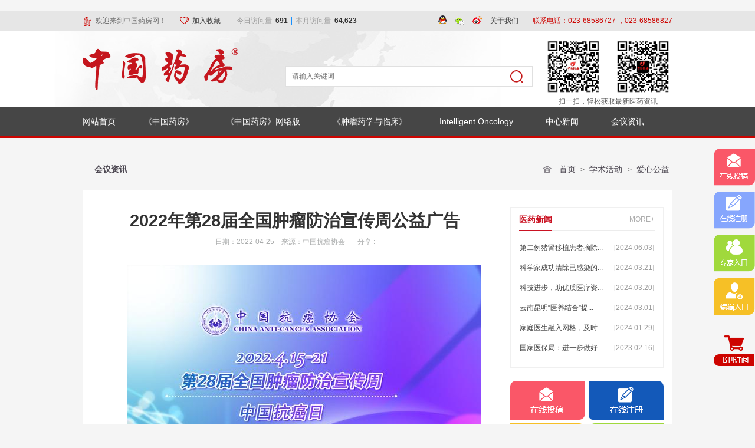

--- FILE ---
content_type: text/html; charset=UTF-8
request_url: http://wap.china-pharmacy.com/6/269/32913.html
body_size: 6603
content:
<!DOCTYPE html>
<html>
<head>
	<meta charset="utf-8">
	<meta http-equiv="X-UA-Compatible" content="IE=edge,chrome=1">
	<meta name="renderer" content="webkit">
	<meta name="author" content="cqpix.com">
	<meta name="keywords" content="2022年第28届全国肿瘤防治宣传周公益广告">
	<meta name="description" content="">
	<meta name="viewport" content="width=device-width, initial-scale=1, minimum-scale=1, maximum-scale=1, user-scalable=no">
	<meta name="format-detection" content="telphone=no, email=no">
	<meta name="apple-mobile-web-app-capable" content="yes">
	<meta name="HandheldFriendly" content="true">
	<title>2022年第28届全国肿瘤防治宣传周公益广告-中国药房</title>
	<link rel="stylesheet" href="/static/lib/base.css?1453101500">
	<link rel="stylesheet" href="/static/m/style.css?1678174880">
	

	<!--适配客户端-->
	<script src="/static/js/checkurl.js"></script>

	<script src="/static/lib/require.js?1451962357"></script>
	<script src="/static/lib/base.js?1451962367"></script>
	<script src="/static/m/main.js?1479453964"></script>
	<script>
		var fb_id = '269';
		var tb_id = '32913';
		var wxshare = {
			title: '2022年第28届全国肿瘤防治宣传周公益广告-中国药房',
			desc: '',
			imgUrl: 'http://m.lmfresh.com/image/200x200/attached/image/7/202204/25110909_9883.jpg'
		}
	</script>
	</head>
<body>

﻿<header id="header" class="wp">
	<a href="/"><img src="/static/m/logo.png?1451962447" class="logo"></a>
    <!--
        <img src="/static/m/3.png?1451962454" class="tel1">
        <img src="/static/m/4.png?1451962450" class="tel2">
    -->
    <!-- <a href="http://study.china-pharmacy.com/mobile/index"><img src="/static/m/1.png?1451962459" class="logout"> -->
    <a href="/57/"><img src="/static/m/2.png?1451962457" class="tel"></a>

    <!--适配客户端-->
	<script src="/static/js/checkurl.js"></script>
<!--访问统计-->
	<script charset="UTF-8" id="LA_COLLECT" src="//sdk.51.la/js-sdk-pro.min.js"></script>
	<script>LA.init({id: "JfZItK5KYKsL9FZ3",ck: "JfZItK5KYKsL9FZ3"})</script>
</header>
﻿<style>
#submenu{ height:38px; width:100%; overflow:hidden; text-align:center; background:#1359b9;}
#submenu a{ display:inline-block; height:36px; line-height:36px; border-bottom:solid 2px #1359b9; color:#fff; font-size:14px; font-weight:bold; margin:0 5px;}
#submenu a:hover,#submenu a.this{ border-bottom:solid 2px #fff;}
#submenu a.ckw { display:none; }
</style>
	<div id="submenu" class="wp" style="height:auto;">
						<a href="/6/219" class="s219">
					会议资讯				</a>
						
	  <a href="http://study.china-pharmacy.com/mobile/index/education.html" class="ckw">在线培训</a>
	</div>

<div id="main" class="wp">
		<div id="content">
		<div class="hew">
        <h1>2022年第28届全国肿瘤防治宣传周公益广告</h1>
        <p><span style="float:left; line-height:30px; margin-right:5px;">日期：2022-04-25						来源：中国抗癌协会		</span>
        <span class="bdsharebuttonbox"><a href="#" class="bds_sqq" data-cmd="sqq" title="分享到QQ好友"></a><a href="#" class="bds_tsina" data-cmd="tsina" title="分享到新浪微博"></a><a href="#" class="bds_weixin" data-cmd="weixin" title="分享到微信"></a><a href="#" class="bds_more" data-cmd="more"></a></span>
<script>
window._bd_share_config={"common":{"bdSnsKey":{},"bdText":"","bdMini":"2","bdMiniList":false,"bdPic":"","bdStyle":"0","bdSize":"16"},"share":{}};with(document)0[(getElementsByTagName('head')[0]||body).appendChild(createElement('script')).src='http://bdimg.share.baidu.com/static/api/js/share.js?v=89860593.js?cdnversion='+~(-new Date()/36e5)];
</script></p>
        </div>
		<p style="text-align:center;">
	<img src="/attached/image/7/202204/25110909_9883.jpg" alt="" />
</p>
<p style="text-align:center;">
	<img src="/attached/image/7/202204/25110916_6845.jpg" alt="" />
</p>        
<style>
.posw{ clear:both; border-top:solid 1px #ececec; margin-top:10px; overflow:hidden; padding:15px 0; font-size:12px;}
.posw p{ margin-bottom:10px; overflow:hidden;}
.posw a{ color:#6d6e6e; display:block; padding:0 10px; height:20px; line-height:20px; float:left; font-size:12px;}
.posw a.shis,.posw a:hover{ background:#1359b9; color:#fff;}
</style>
<div class="posw">
	        <p><a href="/33152.html" class="prev shis">上一篇：2022年中国医师节</a></p>
		    <p><a class="next" href="/32277.html">下一篇：2021年全国医药卫生期刊 “不忘初心 助力基层”“不忘初心 服务基层”主题实践系列活动拉开帷幕</a></p>
	</div>	</div>
    <style>
    #content{ padding:0 10px; background:#fff; border-top:solid 1px #ececec; border-bottom:solid 1px #ececec; overflow:hidden; margin-top:10px; margin-bottom:20px; font-size:12px; color:#888989; line-height:1.8em;}
	#content .hew{ border-bottom:solid 1px #ececec; margin-bottom:10px;}
	#content .hew h1{ color:#333333; font-size:12px; padding-top:10px;}
	#content .hew p{ color:#aaacac;}
    </style>
</div>

<div class="wp nww">2000-2026 中国药房网 版权所有  |  技术支持：<a href="http://www.cqpix.com/">@像素时代</a></div>
<style>
.nww{ text-align:center; font-size:12px; color:#b9b9b9;}
.nww a{ color:#b9b9b9;}
</style>
﻿
<div class="fixed"> 
<span class="openwx" ><img style="cursor:pointer;margin-top:25px;" src="/static/www/dy.png" /></span>
</div>
<div style="height: 60px;"></div>
<footer id="footer" class="wp flex_">
<a href="/"><span><img src="/static/m/5.png?1451962450" width="16">首&nbsp;&nbsp;页</span></a>
<a href="https://user.china-pharmacy.com/"><span><img src="/static/m/9.png?1451962449" width="13">稿件查询</span></a>
<a href="/75/32368.html"><span><img src="/static/m/7.png?1451962449" width="15">关于我们</span></a>
<a href="/57/"><span><img src="/static/m/dh.png?1451962448" width="14">网站导航</span></a>
</footer>

<style>
.fixed {
    position: fixed;
    width: 70px;
    right: 20px;
    top: 75%;
}
</style>
<script>
	require(['artdialog'], function () {
		$(function () {
			$('.openwx').click(function () {
				var d = dialog({
					id: 'weixin',
					//title: '微信扫描下方二维码，立即开始书刊订阅',
          title: '微信扫描下方二维码，立即开始书刊订阅',
					//content: '<img src="/attached/image/1/201602/16164637_9598.png" />'
          content: '<img src="/attached/image/1/201602/16164637_9598.png" />'
				});
				d.showModal();
			});
		});
	});
</script>
</body>
</html>

--- FILE ---
content_type: text/html; charset=UTF-8
request_url: http://jc.china-pharmacy.com/6/269/32913.html
body_size: 26737
content:
<!DOCTYPE html>
<html>
﻿<head>
	<meta charset="utf-8">
	<meta http-equiv="X-UA-Compatible" content="IE=edge,chrome=1">
	<meta name="renderer" content="webkit">
	<meta name="author" content="cqpix.com">
	<meta name="format-detection" content="telephone=no"/>
	<meta name="keywords" content="2022年第28届全国肿瘤防治宣传周公益广告">
	<meta name="description" content="">
	<title>2022年第28届全国肿瘤防治宣传周公益广告-中国药房</title>
	<link rel="stylesheet" href="/static/www/base.css?1455615028">
	<link rel="stylesheet" href="/static/www/style.css?1763948609">
	
	<!--适配客户端-->
	<script src="/static/js/checkurl.js"></script>

	<script src="/static/lib/require.js?1451962357"></script>
	<script src="/static/lib/base.js?1451962367"></script>
	<script src="/static/www/main.js?1451962485"></script>
	
	<script>
		var fb_id = '269';
		var tb_id = '32913';
	</script>
	
	
</head>
<body>
﻿<header id="header">
  <div class="top">
    <div class="wp">
      <img src="/static/images/1.png" style="float:left; margin:10px 7px 0 3px;" />欢迎来到中国药房网！
      <a href="#" onclick="AddFavorite(window.location,document.title)">
        <img src="/static/images/2.png" style="margin:-3px 6px 0 20px;" />加入收藏
      </a>
      <!--访问量https://v6.51.la/-->
      &emsp;&emsp;<script id="LA-DATA-WIDGET" crossorigin="anonymous" charset="UTF-8" 
        src="https://v6-widget.51.la/v6/JfZItK5KYKsL9FZ3/quote.js?theme=0&f=12&display=0,0,0,1,0,0,1,0">
      </script>
      <div class="lir">
	  <a href="http://wpa.qq.com/msgrd?v=3&uin=2510614998&site=qq&menu=yes" target="_blank"><img src="/static/images/3.png" style="margin-top:-4px;" /></a>&nbsp;&nbsp;
	  <a class="nnwckl"><img src="/static/www/16-1.png"/><img src="/static/images/21.jpg" width="81" class="i2ms" /></a>&nbsp;&nbsp;
	  <a href="http://weibo.com/chinapharmacy" target="_blank"><img src="/static/images/4.png" style=" margin-top:-4px; margin-right:5px;" /></a>&nbsp;&nbsp;
    <a href="32368.html" style="float:rgiht;">关于我们</a>
    <!--
	  <a href="http://t.qq.com/CHINAPHARMACY" target="_blank"><img src="/static/images/16-1.png" style="margin-top:-3px; margin-right:5px;" /></a>
    -->
	  <span class="nnwc">
	  		<!--<a href="/kaoshi/index/login.html">登录</a>|<a href="/kaoshi/index/register.html">注册</a>-->
		      </span>&nbsp;&nbsp;&nbsp;&nbsp;&nbsp;&nbsp;
	<!--联系我们：<b>联系电话：023-68586727 ，023-68586827 </b>-->
	<b>联系电话：023-68586727 ，023-68586827 </b>
	  </div>
    </div>
  </div>
    <style>
  .nnwckl{ position:relative;}
  .i2ms{ position:absolute; top:20px; left:-20px;display:none;}
  .nnwckl:hover .i2ms{display: block;}
  </style>
  <div class="header" style="overflow: hidden;">
    <div class="wp">
      <h1 class="logo"><a href="/"><img src="/static/images/logo.png" width="264" height="75" /></a></h1>
      <div class="tlt"> 
       <script type="text/javascript">
        function setTab(name,m,n){
          for( var i=1;i<=n;i++){
          var menu = document.getElementById(name+i);
          var showDiv = document.getElementById("cont_"+name+"_"+i);
          menu.className = i==m ?"ong":"";
          showDiv.style.display = i==m?"block":"none";
          }
        }
      </script>
        <div class="tab">
          <ul>
            <li id="tow1" class="ong" onclick='setTab("tow",1,3)' style="border:none;"></li>
            <li id="tow2" class="" onclick='setTab("tow",2,3)' style="border:none;"></li>
            <li id="tow3" class="" onclick='setTab("tow",3,3)' style="border:none;"></li>
          </ul>
        </div>
        <div class="tabList">
          <div class="block" id="cont_tow_1">
            <form action="/58" method="get">
              <input type="text" name="q" placeholder="请输入关键词" class="input" />
              <input type="submit" class="image" />
            </form>
          </div>
          <div class="one" id="cont_tow_2">
            <form action="/58" method="get">
              <input type="text" name="q" placeholder="请输入关键词" class="input" />
              <input type="submit" class="image" />
            </form>
          </div>
          <div class="one" id="cont_tow_3">
            <form action="/" method="get">
              <input type="text" name="q" placeholder="请输入关键词" class="input" />
              <input type="submit" class="image" />
            </form>
          </div>
        </div>
      </div>
      <!--
      <div class="imge" style="position:relative;top:-20px;height:120px;color:#555;text-align:center; ">
        <img src="/static/images/ios.png" width="100" height="100" style="margin-right:15px;" />
        <img src="/static/images/azx.png" width="100" height="100" />
        <br/><span >
        官方 APP 下载</span>
      </div>
      -->
      <div class="imge" style="position:relative;top:-20px;height:120px;color:#555;text-align:center; ">
        <img src="/static/images/21.jpg" width="100" height="100" style="margin-right:15px;" />
        <img src="/static/images/22.jpg" width="100" height="100" />
        <br/>
        <span >扫一扫，轻松获取最新医药资讯</span>
      </div>
    </div>
  </div>
  <nav id="nav">
    <div class="wp" style="background:url(/static/images/nva.jpg) no-repeat right center;">
    <ul>
    <li><a href="/">网站首页</a></li>
<!--
<li  class="ssss"><a style="font-size:11px;padding-left:12px;padding-right:12px;" href="/523/9" class="ar ">《中国药房》</a>
-->


<li  class="ssss"><a style="padding-left:21px;padding-right:21px;" href="https://journal.china-pharmacy.com/">《中国药房》</a><!--
<li  class="ssss"><a style="font-size:11px;padding-left:12px;padding-right:12px;" href="/523/341" class="ar ">《中国药房》网络版</a>
-->


 
<li  class="ssss"><a style="padding-left:21px;padding-right:21px;" href="/523/341" class="ar ">《中国药房》网络版</a>

    
	<div class="panel"><div class="wp">
    	        <a href="/523/341/342">网络杂志</a> 
    		</div></div>
	</li> 
<!--
<li  class="ssss"><a style="font-size:11px;padding-left:12px;padding-right:12px;" href="/523/524" class="ar ">《肿瘤药学与临床》</a>
-->


 
<li  class="ssss"><a style="padding-left:21px;padding-right:21px;" href="/523/524" class="ar ">《肿瘤药学与临床》</a>

    
	<div class="panel"><div class="wp">
    	        <a href="/523/524/525">杂志详情</a> 
    	</div></div>
	</li> 
<!--
<li  class="ssss"><a style="font-size:11px;padding-left:12px;padding-right:12px;" href="/523/526" class="ar ">Intelligent Oncology</a>
-->


 
<li  class="ssss"><a style="padding-left:21px;padding-right:21px;" href="/523/526" class="ar ">Intelligent Oncology</a>

    
	<div class="panel"><div class="wp">
    	        <a href="/523/526/527">Journal Details</a> 
    	</div></div>
	</li> 
<!--
<li  class="ssss"><a style="font-size:11px;padding-left:12px;padding-right:12px;" href="/522" class="ar ">中心新闻</a>
-->


 
<li  class="ssss"><a style="padding-left:21px;padding-right:21px;" href="/522" class="ar ">中心新闻</a>

    
	<div class="panel"><div class="wp">
    	        <a href="/522/43">中心新闻</a> 
    	</div></div>
	</li> 
<!--
<li  class="ssss"><a style="font-size:11px;padding-left:12px;padding-right:12px;" href="/6/219" class="ar ">会议资讯</a>
-->


 
<li  class="ssss"><a style="padding-left:21px;padding-right:21px;" href="/6/219" class="ar ">会议资讯</a>

    
	<div class="panel"><div class="wp">
    	</div></div>
	</li> 
 
    
    </ul>
	</div>
  </nav>
</header>

    <style>
    #nav li {margin-right:13px;}
    #nav li a{padding-left:0px;padding-right:14px;}

    #nav li .panel{display:none; position:absolute; width:100%; height:70px; left:0; top:49px; z-index:9999999;line-height:32px; text-align:center; background:#f5f5f5;border-bottom:solid 1px #e6e6e6; line-height:70px;}
    #nav li .panel:hover{ display:block;}
    #nav li .panel a{display:block; float:left; margin:0 20px; height:70px; border-bottom:solid 1px #e6e6e6; line-height:70px; font-size:14px; font-weight:bold; color:#4d4852;}
    #nav li .panel a:hover{border-bottom:solid 2px #c41718;height:69px;}
    #nav a:link {text-decoration: none;}
    #nav a:visited {text-decoration:none;}
    #nav a:hover {text-decoration: none;}
 
    </style>
	
<script>
function AddFavorite(sURL, sTitle)
{
    try
    {
        window.external.addFavorite(sURL, sTitle);
    }
    catch (e)
    {
        try
        {
            window.sidebar.addPanel(sTitle, sURL, "");
        }
        catch (e)
        {
            alert("加入收藏失败，请使用Ctrl+D进行添加");
        }
    }
}
</script><div id="main">

﻿<!--子栏目导航条-->
<div class="nvabaer">
  <div class="wp">
    <div class="sidebar">
                      <a href="/6/219" class="">
      会议资讯      </a>
            	  <a href="http://study.china-pharmacy.com" class="ckw">在线培训</a>
    </div>
    <div class="poht"><a href="/">首页</a>
            &gt; <a href="/6">
      学术活动      </a>
            &gt; <a href="/6/269">
      爱心公益      </a>
          </div>
  </div>
</div>
<style>
.sidebar .ckw{display:none;}
</style>

	<div class="wp main">
<div class="lsitw">
      <div class="text">
        <h3>2022年第28届全国肿瘤防治宣传周公益广告</h3>
		<h4></h4>
        <p><span>日期：2022-04-25&nbsp;&nbsp;&nbsp;
						来源：中国抗癌协会&nbsp;&nbsp;&nbsp;
		&nbsp;&nbsp;&nbsp;分享 : </span>
        <!--<div class="bdsharebuttonbox"><a href="#" class="bds_sqq" data-cmd="sqq" title="分享到QQ好友"></a><a href="#" class="bds_tsina" data-cmd="tsina" title="分享到新浪微博"></a><a href="#" class="bds_weixin" data-cmd="weixin" title="分享到微信"></a><a href="#" class="bds_more" data-cmd="more"></a></div>
<script>
window._bd_share_config={"common":{"bdSnsKey":{},"bdText":"","bdMini":"2","bdMiniList":false,"bdPic":"","bdStyle":"0","bdSize":"16"},"share":{}};with(document)0[(getElementsByTagName('head')[0]||body).appendChild(createElement('script')).src='http://bdimg.share.baidu.com/static/api/js/share.js?v=89860593.js?cdnversion='+~(-new Date()/36e5)];
</script>
-->
<!--
<span class="jiathis_style" style=" display:inline-block; margin-bottom:-3px;">
	<a class="jiathis_button_qzone"></a>
	<a class="jiathis_button_tsina"></a>
	<a class="jiathis_button_tqq"></a>
	<a class="jiathis_button_weixin"></a>
	<a class="jiathis_button_renren"></a>
	<a class="jiathis_button_xiaoyou"></a>
	<a href="http://www.jiathis.com/share" class="jiathis jiathis_txt jtico jtico_jiathis" target="_blank"></a>
	<a class="jiathis_counter_style"></a>
</span>
<script type="text/javascript" src="http://v3.jiathis.com/code_mini/jia.js" charset="utf-8"></script>
-->
<script type="text/javascript">
setTimeout(function () { $('.lsitw .text p span').text($('.lsitw .text p span').text().replace('分享 : ','')); }, 50);
$(function(){

	//$('.lsitw .text p span').text($('.lsitw .text p span').text().replace('分享 : ',''));
});
</script>
        </p>
      </div>
      <div class="content"><p style="text-align:center;">
	<img src="/attached/image/7/202204/25110909_9883.jpg" alt="" />
</p>
<p style="text-align:center;">
	<img src="/attached/image/7/202204/25110916_6845.jpg" alt="" />
</p></div>
      

<div class="posw">
	        <p><a href="/33152.html" class="prev shis">上一篇：2022年中国医师节</a></p>
		    <p><a class="next" href="/32277.html">下一篇：2021年全国医药卫生期刊 “不忘初心 助力基层”“不忘初心 服务基层”主题实践系列活动拉开帷幕</a></p>
	</div></div>
<div class="riwt">
  <div>
   <!--
<div class="imgscrol3">
  <div class="imglist">
    <ul>
          </ul>
  </div>
  <div class="imgdesc">
    <ul>
        </ul>
  </div>
</div>
-->
 <script>
	require(['jquery-1.7.2.min','jquery.imgscroll.min'], function () {
		 $(document).ready(function(e) {
	   imgScroll.scroll({
		 'name':'imgscrol3',
		 'direction':'left'
		 },6000)
      });
	});
  </script> 
      </div>
      <div class="border">
        <div class="tiet"><span>医药新闻</span><a href="/1/11">MORE+</a></div>
        <div class="news5">
          <ul>
                                 <li><a href="/1/11/34417.html">第二例猪肾移植患者摘除...<span>[2024.06.03]</span></a></li>
                       <li><a href="/1/11/34292.html">科学家成功清除已感染的...<span>[2024.03.21]</span></a></li>
                       <li><a href="/1/11/34284.html">科技进步，助优质医疗资...<span>[2024.03.20]</span></a></li>
                       <li><a href="/1/11/34289.html">云南昆明“医养结合”提...<span>[2024.03.01]</span></a></li>
                       <li><a href="/1/11/34290.html">家庭医生融入网格，及时...<span>[2024.01.29]</span></a></li>
                       <li><a href="/1/11/33550.html">国家医保局：进一步做好...<span>[2023.02.16]</span></a></li>
                    </ul>
        </div>
      </div>
   <div style="margin-top:22px; margin-bottom:20px;">
        <div class="imgws" style="background:#ffffff;"> 
        <a href="http://user.china-pharmacy.com"><img src="/static/images/24.png" width="127" height="66"/></a> 
        <a href="http://user.china-pharmacy.com" style="float:right;"><img src="/static/images/25.png" width="127" height="66"/></a> 
        <a href="http://user.china-pharmacy.com"><img src="/static/images/26.png" width="127" height="66" /></a> 
        <a href="http://user.china-pharmacy.com" style="float:right;"><img src="/static/images/27.png" width="127" height="66"/></a> 
        </div>
        <div class="guz border">关注我们 :&nbsp;&nbsp;<a href="http://wpa.qq.com/msgrd?v=3&uin=2510614998&site=qq&menu=yes" target="_blank"><img src="/static/images/14.png" width="25" height="25" /></a>
		<a class="nnwckl"><img src="/static/www/16-1.png"/><img src="/static/images/21.jpg" width="81" class="i2ms" /></a>
		<a href="http://weibo.com/chinapharmacy" target="_blank"><img src="/static/images/15.png" width="25" height="25" /></a><a href="http://t.qq.com/CHINAPHARMACY" target="_blank"><img src="/static/images/16.png" width="25" height="25" /></a>
        </div>
      </div>
<div class="border" style="margin-bottom:20px;"><a href="http://test.china-pharmacy.com"><img src="/static/images/img8.jpg" width="258" /></a></div>    </div>
</div>
</div></div>


﻿<footer id="footer">
  <div class="foot1">
    <div class="wp copu"> <span>友情链接</span>
      <div>
                  <ul>
          		  <a href="http://www.nhc.gov.cn/" target="_blank"> 国家卫生健康委员会</a>
           		  <a href="https://www.nmpa.gov.cn/" target="_blank">国家药品监督管理局</a>
           		  <a href="http://www.natcm.gov.cn" target="_blank">国家中医药管理局</a>
           		  <a href="http://www.cqch.cn/">重庆大学附属肿瘤医院</a>
           		  <a href="http://yypf-china.com" target="_blank">中国医院用药评价与分析</a>
           		  <a href="http://www.clinphar.cn/" target="_blank">临床药师网</a>
           		  <a href=" http://yyxt.kooki.cn">重庆市科学技术期刊编辑学会</a>
           		   
      
       </div>
    </div>
  </div>
  <div class="foot2">
  
    <div class="wp" style="color:#333;">
      
    <div style="float:left;width:50%;padding-bottom:20px;">
      <img src="https://static.cqch.cn/images/logo.png" style="width:80%;margin:0 auto;"/>
      <br/>
      <b>通讯地址</b> <br/>
      &nbsp;&nbsp;&nbsp;&nbsp;重庆市沙坪坝区汉渝路181号 400030<br/>
      <b>Postal Address</b><br/>
      &nbsp;&nbsp;&nbsp;&nbsp; 181 Hanyu Road,Shapingba District,Chongqing 400030,P.R.China
      <br/>
    </div>
    
      <div style="float:right;width:50%;">
        <div style="width:80%;float:left;height:44px;padding:2px;text-align:center;"><img src="https://jc.china-pharmacy.com/static/images/logored.png" style="height:46px;"/>
        </div>
	<div style="width:100%;float:left;">
        <b>通讯地址</b> <br/>
        &nbsp;&nbsp;&nbsp;&nbsp;重庆市渝中区大坪正街129号四环大厦8层 400042<br/>
        <b>Postal Address</b><br/>
        &nbsp;&nbsp;&nbsp;&nbsp;8/F,129 Daping Main Street,Yuzhong District,Chongqing 400042,P.R.China
        <br/>
  	</div>
  <!--
    <div class="wp coopy">
      <div class="nvaa" style="align:right;"><br/>
	      <div style="border-left:4px solid beige; color:snow;padding-left:10px;letter-spacing:2px;">
          <span style="font-weight:bold;color:beige;letter-spacing:1px;">通讯地址</span><br/>
          &nbsp;&nbsp;&nbsp;&nbsp;重庆市渝中区大坪正街129号四环大厦8层 400042<br/>
          <span style="font-weight:bold;color:beige;letter-spacing:1px;">Postal Address</span><br/>
          &nbsp;&nbsp;&nbsp;&nbsp;8/F，129 Daping Main Steet，<br/>&nbsp;&nbsp;&nbsp;&nbsp;Yuzhong District，Chongqing 400042，P.R.China
        </div>
        -->
<!--
        <ul>
          <li>
            <h3>医药资讯</h3>
            <p><a href="/">>&nbsp;</a></p>
            <p><a href="/1/11">>&nbsp;医药新闻</a></p>
            <p><a href="/">>&nbsp;</a></p>
          </li>
          <li>
            <h3></h3>
            <p><a href="/">>&nbsp;</a></p>
            <p><a href="/">>&nbsp;</a></p>
            <p><a href="/">>&nbsp;</a></p>
            <p><a href="/">>&nbsp;</a></p>
            <p><a href="/1/232">>&nbsp;药师说药</a></p>
          </li>
          <li>
            <h3>继续教育</h3>
            <p><a href="/7/24">>&nbsp;教育新闻</a></p>
            <p><a href="http://test.china-pharmacy.com">>&nbsp;教育平台</a></p>
          </li>
          <li>
            <h3>快捷导航</h3>
            <p><a href="http://test.china-pharmacy.com/index/register.html">>&nbsp;会员注册</a></p>
            <p><a href="http://user.china-pharmacy.com/Login.aspx">>&nbsp;在线投稿</a></p>
            <p><a href="/80">>&nbsp;责任声明</a></p>
            <p><a href="/77">>&nbsp;联系我们</a></p>
          </li>
        </ul>-->
      </div>
      <!--
      <div class="wem">
        <img src="/static/images/ios.png" width="80" height="81" />
        <img src="/static/images/azx.png" width="80" height="81" style="float:right;" />
        <p>官方 APP 下载</p>
      </div>
      -->
      <!--
        <div class="wem">
        <img src="/static/images/21.jpg" width="80" height="81" />
        <img src="/static/images/22.jpg" width="80" height="81" style="float:right;" />
        <p>扫一扫，轻松获取最新医药资讯</p>
      </div>
      -->
    </div>
  </div>
  <div class="foot3">2000-2026 中国药房网 版权所有   |  2000-2026 China Pharmacy All rights reserved |  技术支持：重庆大学附属肿瘤医院中国药房编辑出版中心新媒体部
  
  <a href="http://wap.china-pharmacy.com" style="margin-left:250px;"><img src="/static/images/wap.png"></a>
  <br/>
  </div>
  <div style="background:#333;color:#888;text-align:center;width:100%;height:30px;">    
    <span>中华人民共和国网络出版服务许可证：（署）网出证（渝）字第006号 | <img src="[data-uri]"/><a href="http://www.beian.gov.cn/portal/registerSystemInfo?recordcode=50010302001817" style="background:#333;color:#888;">公安机关备案号：50010302001817 </a> |   <a href="https://beian.miit.gov.cn/" style="background:#333;color:#888;">备案/许可证号： 渝ICP备15012710号  </a></span>
    
  </div>
</footer>
<div class="fixed"> 
  <a href="http://user.china-pharmacy.com"><img src="/static/images/33.png" /></a> 
  <a href="http://user.china-pharmacy.com"><img src="/static/images/34.png" /></a> 
  <a href="http://user.china-pharmacy.com"><img src="/static/images/35.png" /></a> 
  <a href="http://editor.china-pharmacy.com"><img src="/static/images/36.png" /></a> 
  <span class="openwx" ><img style="cursor:pointer;margin-top:25px;" src="/static/www/dy.png" /></span>
</div>
<style>
#footer p{ text-indent:0em;}
.posw p{text-indent:0em;}
</style>
<script>
	require(['artdialog'], function () {
		$(function () {
			$('.openwx').click(function () {
				var d = dialog({
					id: 'weixin',
					//title: '微信扫描下方二维码，立即开始书刊订阅',
          title: '微信扫描下方二维码，立即开始书刊订阅',
					//content: '<img src="/attached/image/1/201602/16164637_9598.png" />'
          content: '<img src="/attached/image/1/201602/16164637_9598.png" />'
				});
				d.showModal();
			});
		});
	});
</script>
<script type="text/javascript">var cnzz_protocol = (("https:" == document.location.protocol) ? " https://" : " http://");document.write(unescape("%3Cspan id='cnzz_stat_icon_1257463305'%3E%3C/span%3E%3Cscript src='" + cnzz_protocol + "s95.cnzz.com/z_stat.php%3Fid%3D1257463305%26show%3Dpic' type='text/javascript'%3E%3C/script%3E"));</script>
<script charset="UTF-8" id="LA_COLLECT" src="//sdk.51.la/js-sdk-pro.min.js"></script>
<script>LA.init({id: "JfZItK5KYKsL9FZ3",ck: "JfZItK5KYKsL9FZ3"})</script>


</body>
</html>

--- FILE ---
content_type: text/css
request_url: http://jc.china-pharmacy.com/static/www/style.css?1763948609
body_size: 6244
content:
/*****通用编码******/
body,div,ul,ol,li,dl,dt,dd,h1,h2,h3,h4,h5,h6,input{margin:0px;padding:0px;}
*html{background-image:url(about:blank);background-attachment:fixed;}/*解决IE6下滚动抖动的问题*/
img{border:none;}
body {color: #656565; font:12px/1.5 微软雅黑,Arial,sans-serif; width:100%; min-width:1000px; background:#f5f5f5;}
ul,ol,li,form, dl {list-style: none;}
p{margin:0px; padding:0px;}
a{text-decoration: none;color:#424242;}
a:hover {}
div{ margin:0 auto;}

/*模块编码*/
.fl {float: left; margin-bottom:15px;}
.fr {float: right; margin-bottom:15px;}
.border{ border:solid 1px #f0f0f0;}
.pr{ position:relative;}
.clear {clear: both; overflow:hidden;}
.hidden{ display:none;}
.clearfix:after {clear: both;content: " ";display: block;height: 0;}

#header{ width:100%; margin:0 auto;}
#header .top{ width:100%; height:35px; line-height:35px; background:#e6e6e6;}
#header .lir{ float:right; color:#464646;}
#header .lir b{ color:#cd0400; font-weight:100;}
#header .nnwc{}
#header .nnwc a{ margin:0 5px;}
.wp{ width:1000px; margin:0 auto;}
.header{ width:100%; height:129px; margin:0 auto; background:url(../images/top.jpg) no-repeat center;}
.logo{ float:left; margin-top:28px;}
.tlt{ float:left; padding:32px 0 0 71px;}

.tab{width:100%;height:15px; line-height:15px;}
.tab UL:after {display: block;height: 0px;visibility: hidden;clear: both;content: "";}
.tab li{ float:left; height:15px; padding:0 9px; border-right:solid 1px #a9a9a9; cursor:pointer; color:#a9a9a9;}
.tab li.ong{ color:#cd0400;}

.tabList{ padding-left:9px; padding-top:12px;}
.tabList div{ width:417px; height:33px; line-height:33px; background:#ffffff; border:solid 1px #e0e0e0; overflow:hidden;}
.tabList .one{ display:none;}
.tabList .block{ display:block;}
.input{ float:left; width:360px; height:33px; border:none; color:#a9a9a9; margin-left:10px; font-family:"微软雅黑"; font-size:12px;}
.image{ float:right; margin:6px 15px 0 0; width:22px; height:22px; border:none; text-indent:-999999em; background:url(../images/9.png) no-repeat center; cursor:pointer;}
.imge{ float:right; padding-top:30px;}

#nav{ width:100%; height:49px; line-height:49px; background:#464646; border-bottom:solid 3px #cd0400; clear:both; position:relative;}
#nav li{ float:left;}
#nav a{ display:block; float:left; font-size:14px; color:#ffffff; padding:0 18px;}
#nav a.ar:hover,#nav a.this{ background:#cd0400;}


#main{ width:100%; margin:0 auto; overflow:hidden;}

.main{overflow:hidden;}
.imgscroll{width:720px;height:230px; position:relative;overflow:hidden; margin-top:14px;}
.imgscroll li{list-style:none;margin:0;padding:0}
.imgscroll .imglist{width:100%;height:inherit;position:absolute}
.imgscroll .imglist .imgurl{float:left}
.imgscroll .imgdesc{width:30%;height:28px;bottom:0; right:0;position:absolute;overflow:hidden;background:url(../images/png.png);}
.imgscroll .imgdesc ul{ float:right; margin:10px 20px 0 0;}
.imgscroll .imgdesc li{transition:all linear 0.2s;float:left;line-height:28px;vertical-align:middle;text-align:center; width:8px; height:8px; border-radius:50%; overflow:hidden; text-indent:-999999em; background:#b3b3b2; margin-left:5px; cursor:pointer;}
.imgscroll .imgdesc li.hover{background:#cd0400;}
.imgscroll .imginfo{position:absolute;width:70%;bottom:0;left:0;height:28px;overflow:hidden;background:url(../images/png.png);}
.imgscroll .imginfo li{height:28px;color:#fff;width:100%;color:#fff;line-height:28px;vertical-align:middle; text-indent:22px; background:url(../images/10.png) no-repeat 12px center;}

.gongao{ width:268px; height:228px; background:#ffffff; margin-top:14px;}
.tiet{ margin:0 14px; height:38px; line-height:38px; border-bottom:solid 1px #ececec;}
.tiet span{ display:block; float:left; height:38px; border-bottom:solid 1px #ca1222; color:#ca1222; font-size:14px; font-weight:bold;}
.tiet a{ float:right; color:#adadad; font-size:12px;}
.gongao ul{ margin-top:15px;}
.gongao li{ padding:0 15px; height:27px; line-height:27px; overflow:hidden; margin:5px 0;}
.gongao li a{ color:#424242;}
.gongao li a span{ color:#9e9e9e; margin-right:13px;}
.gongao li:hover{ background:#f1f1f1;}
.gongao li:hover a{ color:#cd0400;}
.fixed{ position:fixed; width:70px; right:0; top:35%;}
.fixed a{ display:block; margin-bottom:10px;}

.news{ width:720px; overflow:hidden;}
.news1{ width:268px; background:#ffffff;}
.igw{ padding-top:6px; overflow:hidden;}
.igw p{ font-size:14px; color:#424242; padding:10px 15px; line-height:20px; height:60px; text-align:center;}
.igw span{ display:block; width:100%; height:28px; line-height:28px; text-align:center; background:#cd0400; color:#ffffff;}
.igw:hover p{color:#cd0400;}
.news{ width:720px; overflow:hidden;}
.news2{ width:351px; background:#ffffff; overflow:hidden;}
.news3{ padding:0 15px; height:231px; overflow:hidden;}
.news3 li{ height:51px; padding:13px 0; overflow:hidden; border-bottom:solid 1px #ececec;}
.news3 li a{ display:block; width:100%; height:100%;}
.news3 li .imgw{ width:68px; height:45px; padding:2px; border:solid 1px #e1dfdf; background:#f5f5f5; float:left;}
.news3 li .p1{ height:24px; text-indent:10px; line-height:24px; color:#424242;}
.news3 li .p2{ padding-top:10px; text-indent:10px; color:#b9b9b9;}
.news3 li .p2 span{ float:right;}
.news3 li .p2 span img{ margin-right:8px;}
.news3 li a:hover .p1,.news3 li a:hover .p2{ color:#cd0400;}
.news4{ padding:0 15px; height:231px; overflow:hidden; background:url(../images/12.jpg) no-repeat 110px center;}
.news4 ul{ margin-top:10px;}
.news4 li{ width:100%; height:35px; line-height:35px; overflow:hidden;white-space: nowrap; text-overflow: ellipsis; font-size:14px;}
.news4 li a{ color:#9e9e9e;}
.news4 li a b{ font-weight:100;display:block; float:left; width:120px;}
.news4 li span{margin:0 15px 0 0; color:#424242;}
.news4 li a:hover b,.news4 li a:hover span,.news4 li a:hover{ color:#cd0400;}
.news5{height:231px; overflow:hidden;}
.news5 ul{ margin-top:15px;}
.news5 li{ padding:0 15px; height:27px; line-height:27px; overflow:hidden; margin:7px 0;}
.news5 li a{ display:block;}
.news5 li span{ float:right; color:#9e9e9e;}
.news5 li:hover{ background:#f1f1f1;}
.news5 li:hover a,.news5 li:hover a span{ color:#cd0400;}
.news5 .nnwv{height:71px; padding:15px 0; margin:0 15px; border-bottom:solid 1px #ececec;}
.news5 .nnwv a{ display:block;}
.news5 .nnwv img{ float:left; padding:2px; border:solid 1px #e1dfdf; margin-right:14px;}
.news5 .nnwv p{ height:44px; line-height:22px;}
.news5 .nnwv span{ float:none;}
.news5 .nnwv:hover{ background:#ffffff;}

.nese{ width:100%; text-align:center; overflow:hidden; padding-top:22px;}
.nese .as{ display:block; width:100%; height:144px; overflow:hidden; background:#1359b9;}
.nese p{ width:100%; height:52px; line-height:58px; overflow:hidden;}
.nese p a{ color:#cd0400; font-size:16px; font-weight:bold;}
.nese span{ display:block; width:221px; height:28px; line-height:28px; overflow:hidden; border:solid 1px #e6e6e6; margin:0 auto; border-radius:20px; color:#747474; font-weight:bold;}

.lsit{ height:54px; padding:20px 0 19px;}
.lsit li{ height:29px; line-height:29px; padding:0 34px 0 38px; overflow:hidden; background:url(../images/l.jpg) no-repeat 24px center;}
.lsit li:hover a{ color:#cd0400;}
.nnwr{overflow:hidden; clear:both; height:97px; background:url(../images/wd.png) no-repeat 14px center #ffffff;}

.imgscroll2{width:583px; height:93px; float:right; position:relative;overflow:hidden; margin-right:14px;}
.imgscroll2 li{list-style:none;margin:0;padding:0}
.imgscroll2 .imglist{ width:480px; height:93px; position:absolute;right:52px; top:0; overflow:hidden; background:url(../images/13.png) no-repeat 85px 12px;}
.imgscroll2 .imglist .imgurl{ width:480px;height:inherit;float:left;}
.imgscroll2 .imglist .imgurl img{ width:65px; height:65px; border:solid 2px #eaeaea; float:left; overflow:hidden; border-radius:50%; margin-top:17px; margin-right:58px;}
.imgscroll2 .imglist .imgurl span{ display:block; height:22px; line-height:22px; padding-top:17px; font-size:14px; color:#424242; font-weight:bold;}
.imgscroll2 .imglist .imgurl p{}
.imgscroll2 .pre{position:absolute; width:29px; height:28px; left:0; top:41px;cursor:pointer;}
.imgscroll2 .next{position:absolute;z-index:10; width:29px; height:28px; right:0; top:41px;cursor:pointer;}

.imgwc{ width:100%; clear:both;}
.imgse{ width:720px; height:195px; overflow:hidden; position:relative;}
.imgse a{ display:block; width:83px; height:23px; line-height:23px; text-align:center; overflow:hidden; color:#ffffff; position:absolute; top:139px; left:186px; border:solid 1px #de8e8c;}
.imgse a:hover{ background:#ffffff; color:#c92827;}
.imgws{ width:100%; overflow:hidden; background:#f5f5f5;}
.imgws img{ margin-bottom:6px;}

.guz{ height:49px; text-align:center; line-height:49px; font-size:14px; color:#9e9e9e;}
.guz img{ margin-bottom:-8px; margin-left:3px;}
.new1{ width:324px; background:#ffffff; overflow:hidden;}
.new1 .tiet span{ color:#1359b9; border-bottom:solid 1px #1359b9;}
.new1 .news5 li:hover a,.new1 .news5 li:hover a span{ color:#1359b9;}

#footer{ width:100%; clear:both; overflow:hidden;}
.foot1{ width:100%; background:#e6e6e6; overflow:hidden;}
.copu span{ display:block; width:86px; height:26px; background:#cd0400; text-align:center; line-height:26px; overflow:hidden; color:#ffffff; font-size:14px;}
.copu div{ padding:10px 0 15px; overflow:hidden; color:#999999; line-height:20px;}
.copu div a{ color:#999999;}
.copu div a:hover{ color:#cd0400;}

.foot2{ width:100%; /*background:#696969;*/ overflow:hidden;}
.coopy{ height:176px; background:url(../images/logo1.png) no-repeat 7px 46px;}
.foot3{ width:100%; text-align:center; height:48px; line-height:48px; background:#333333; color:#ffffff;}
.foot3 a{ color:#ffffff;}

.nvaa{ float:left; padding-left:290px; padding-top:24px;}
.nvaa li{ float:left; width:130px;}
.nvaa li h3{ line-height:32px; color:#e6e6e6;}
.nvaa li p{ line-height:25px;}
.nvaa li p a{ color:#bebebe;}
.nvaa li p a:hover{ color:#fff;}
.wem{ float:right; width:180px; padding-top:27px;}
.wem p{ color:#ffffff; text-align:center; clear:both; padding-top:8px;}

.nvabaer{border-bottom:solid 1px #e6e6e6; line-height:70px;overflow:hidden;}

.sidebar{ float:left; height:70px;}
.poht{ float:right; height:70px; padding-left:23px; background:url(../images/23.png) no-repeat left center;}
.poht a{ color:#4d4852; font-size:14px; margin:0 5px;}
.poht a:hover{ color:#c41718;}
.sidebar a{ display:block; float:left; margin:0 20px; height:70px; border-bottom:solid 2px #909; font-size:14px; font-weight:bold; color:#4d4852;}
.sidebar a:hover,.sidebar a.this{ border-bottom:solid 2px #c41718;height:69px;}
.main{ background:#ffffff; margin-bottom:25px;}

.lsitw{ width:690px; float:left; overflow:hidden; padding-left:15px;}
.riwt{ width:260px; float:right; overflow:hidden; padding-top:29px; padding-right:15px;}

.imgscrol3{width:258px;height:108px; position:relative;overflow:hidden;}
.imgscrol3 li{list-style:none;margin:0;padding:0}
.imgscrol3 .imglist{width:100%;height:inherit;position:absolute}
.imgscrol3 .imglist .imgurl{float:left}
.imgscrol3 .imgdesc{width:100%;height:23px;bottom:0; right:0;position:absolute;overflow:hidden;}
.imgscrol3 .imgdesc ul{ float:right; margin:7px 15px 0 0;}
.imgscrol3 .imgdesc li{transition:all linear 0.2s;float:left;line-height:28px;vertical-align:middle;text-align:center; width:8px; height:8px; border-radius:50%; overflow:hidden; text-indent:-999999em; background:#b3b3b2; margin-left:5px; cursor:pointer;}
.imgscrol3 .imgdesc li.hover{background:#cd0400;}

.lsitk{ width:690px; height:237px; border-bottom:dashed 1px #e6e6e6;}
.lsitk .fl{ width:425px;}
.lsitk .fl h3{ height:30px; line-height:30px; padding-top:15px;}
.lsitk .fl p{ color:#929191; line-height:20px;}
.lsitk .fl p img{ margin-right:5px;}
.lsitk .fl .ps1{ padding:10px 0 15px; height:100px; text-indent:2em; overflow:hidden; text-align:justify; margin-bottom:8px;}
.lsitk .fr{ padding-top:22px;}
.lsitk .fl span{ display:block; clear:both; width:80px; height:23px; line-height:23px; text-align:center; background:#ababab;}
.lsitk .fl span a{ color:#ffffff; font-size:12px;}
.lsitk:hover .fl span{ background:#1359b9;}
.lsitk:hover .fl h3{ color:#1359b9;}

.fenye{ width:100%; height:65px; overflow:hidden; line-height:65px;}

.text{text-align:center; border-bottom:solid 1px #ececec; margin-bottom:20px; overflow:hidden; padding-bottom:10px;}
.text h3{ padding:30px 0 15px; font-size:16px; color:#333333;}
.text h4 {font-weight:100; margin-top:-10px;font-size:14px;}
.text p{ color:#aaacac; text-align:center;}


.content{ line-height:1.8em; font-size:16px;color:#000000;border-bottom:solid 1px #ececec; padding-bottom:15px;}
.posw{ padding-top:15px;}
.posw p{ margin-bottom:5px;}
.posw a{ display:inline-block; height:40px; line-height:40px; padding:0 15px 0 22px; font-size:14px; color:#6d6e6e;}
.posw a:hover,.posw a.shis{ background:#1359b9; color:#ffffff;}

.lsit_tok{ width:100%; height:147px; border-bottom:dashed 1px #e6e6e6; overflow:hidden; padding:27px 0 20px;}
.lsit_tok .pix{ width:425px; height:147px; float:right; overflow:hidden;}
.lsit_tok .pix h3{ height:35px; line-height:35px;}
.lsit_tok .pix p{ line-height:18px; color:#929191;}
.lsit_tok .pix .pc1{ height:78px; padding:5px 0 10px;}
.lsit_tok .pix p img{ float:left; padding-top:5px; padding-right:8px;}

#lsit li{ width:100%; padding:17px 0; height:70px; overflow:hidden; border-bottom:dashed 1px #e6e6e6;}
#lsit li a{ display:block; width:100%; height:100%; position:relative; background:url(../images/30.png) no-repeat 675px center;}
#lsit li a:hover{ background:url(../images/31.png) no-repeat 675px center;}
#lsit li .spa1{ display:block; width:70px; height:70px; float:left; text-align:center; background:#ababab; color:#ffffff; line-height:12px; margin-right:15px;}
#lsit li .spa1 b{ display:block; font-size:28px; height:22px; line-height:22px; padding:16px 0 10px;}
#lsit li .spa2{ display:block; float:left; height:25px; line-height:25px; width:570px; padding-top:10px; font-size:14px; color:#383737; font-weight:bold;}
#lsit li p{ width:570px; height:25px; float:left; color:#929191; overflow:hidden; line-height:25px;}
#lsit li:hover .spa1{ background:#1359b9;}
#lsit li:hover .spa2{ color:#1359b9;}

.subok{ width:100%; height:35px; padding:29px 0 22px; line-height:35px; color:#6b6a6a; font-size:14px; overflow:hidden; border-bottom:solid 1px #ececec;}
.subok a{ display:block; float:left; width:68px; height:35px; text-align:center; background:#c9c8c8; color:#ffffff; margin-right:10px;}
.subok a.this{background:#1359b9; color:#ffffff; }
.subok div{ float:right;}
.subok div .inpt{ float:left; width:254px; height:33px; padding:0 8px; border:solid 1px #b0afaf; font-size:12px; color:#6b6a6a; font-family:"微软雅黑";}
.subok div .submit{ border:none; width:66px; height:35px; background:#b0afaf; color:#ffffff; font-family:"微软雅黑"; cursor:pointer;}
.subok span{ display:inline-block; float:left; margin-right:5px;}

.saxun{ width:100%; height:30px; line-height:30px; padding:22px 0 27px; border-bottom:solid 1px #ececec;}
.saxun a{ display:block; float:left; height:30px; line-height:30px; padding:0 9px; color:#6b6a6a;}
.saxun a:hover,.saxun a.this{ background:#1359b9; color:#ffffff;}


.lsite{ width:100%; overflow:hidden; margin-bottom:28px;}
.lsite ul{ width:770px; margin-left:-40px; margin-right:-40px;}
.lsite li{ width:305px; height:149px; padding:23px 40px 25px; overflow:hidden; float:left; border-bottom:dashed 1px #e6e6e6;}
.lsite li .imw{ display:block; width:120px; height:149px; float:left;}
.lsite li .spw{ display:block; width:175px; float:right; height:35px; line-height:35px; overflow:hidden; font-size:18px; color:#424242; font-weight:bold;}
.lsite li .spe{ display:block; width:175px; height:65px; line-height:25px; float:right; font-size:14px; color:#424242; font-weight:bold;}
.lsite li .spr{ display:block; width:175px; height:46px; line-height:23px; float:right; overflow:hidden; color:#424242;}
.lsite li a:hover{ color:#1359b9;}

.lsiw{ width:100%; padding-top:15px; overflow:hidden;}
.lsiw li{ width:100%; height:69px; border-bottom:dashed 1px #e6e6e6; padding:11px 0 16px;}
.lsiw li a{ display:block; width:100%; height:100%; background:url(../images/30.png) no-repeat 674px center;}
.lsiw li a:hover{ background:url(../images/31.png) no-repeat 674px center;}
.lsiw li img{ float:left; padding-right:14px;}
.lsiw li p{width:550px; height:25px; line-height:25px; overflow:hidden; color:#929191; float:left;}
.lsiw li .pwe{ padding-top:8px;font-size:14px;}
.lsiw li .pwe span{ color:#1359b9; font-weight:bold;}
.lsiw li a:hover p{ color:#1359b9;}
.lsiw li a:hover .pwe{ color:#929191;}

.lsiwk{ width:100%; padding-top:20px; overflow:hidden;}
.lsiwk li{ width:100%; height:45px; line-height:45px; border-bottom:dashed 1px #e6e6e6; overflow:hidden; font-size:14px;}
.lsiwk li a{ display:block; padding:0 10px;}
.lsiwk li span{ float:right; color:#adadad;}
.lsiwk li:hover{ height:46px; margin-top:-1px; background:#1359b9; border-bottom:solid 1px #1359b9;}
.lsiwk li:hover a,.lsiwk li:hover a span{ color:#ffffff;}

.corbar{ padding-top:0; margin-bottom:25px; overflow:hidden;}
.corbar li a{ font-size:14px; font-weight:bold; color:#1359b9;}
.corbar li a span{ color:#686868; font-weight:100; text-decoration:underline;}

.tueijan{ width:100%; height:209px; padding:15px 0 29px; overflow:hidden; border-bottom:dashed 1px #e6e6e6;}
.tueijan .imgq{ display:block; width:270px; height:209px; float:left;}
.tueijan div{ width:400px; height:209px; float:right;}
.tueijan div h3{ height:52px; line-height:26px; font-size:16px;}
.tueijan div span{ display:block; line-height:15px; padding:10px 0 15px; color:#adadad;}
.tueijan div span img{ margin-right:8px; margin-bottom:-1px;}
.tueijan div p{ height:80px; line-height:20px; color:#929191;}
.tueijan div .mewt{ display:block; width:80px; height:23px; line-height:23px; text-align:center; background:#1359b9; color:#ffffff; margin-top:14px;}

.cont_admin{ padding:0 16px; overflow:hidden;}
.cont_admin .corbar li{ border-bottom:solid 1px #e6e6e6;}

.cont_text{ height:80px; line-height:100px; border-bottom:solid 1px #ececec; font-size:22px; font-weight:bold; overflow:hidden; text-align:center;}
.text_h3{ height:60px; line-height:60px; color:#888787;}
.text_h3 b{ font-size:18px; color:#1359b9;}
.cont_content{ width:710px;}
.contetex{ font-size:14px; color:#646566; line-height:1.8em; text-align:justify;}
.cont_vldeo{ width:235px;}
.cont_vldeo a{ display:block; position:relative;}
.cont_vldeo a img{ padding:3px; box-shadow:0 0 10px #d8d7d7;}
.cont_vldeo a span{ display:block; height:48px; line-height:48px; overflow:hidden;}
.cont_vldeo a .png{ position:absolute; left:50%; margin-left:-17px; top:60px; box-shadow:0 0 0 #d8d7d7;}

.img_vldeo{ padding-top:20px; border-top:solid 1px #ececec; border-bottom:solid 1px #ececec; overflow:hidden; clear:both;}
.img_vldeo div{ width:980px; padding-left:5px;}
.img_vldeo a{ display:block; width:226px; float:left; position:relative; margin-right:17px;}
.img_vldeo a img{ padding:3px; box-shadow:0 0 10px #d8d7d7;}
.img_vldeo a .png{ position:absolute; left:50%; margin-left:-17px; top:60px; box-shadow:0 0 0 #d8d7d7;}
.img_vldeo a span{ display:block; height:55px; line-height:55px; overflow:hidden; font-size:14px;}
.img_vldeo a span b{ float:right; font-weight:100; color:#ffffff; display:inline-block; height:23px; line-height:23px; margin-top:14px; padding:0 6px;background:#1359b9; border-radius:5px;}
.img_vldeo a span b.fs{ background:#696969;}

#fotr{ position:fixed; width:100%; height:100%; top:0; left:0; background:url(../images/for.png);}
.fotr{ width:474px; height:294px; position:absolute; top:50%; left:50%; background:#fff; margin-left:-240px; margin-top:-150px; border:solid 3px #c5c5c5; border-radius:5px;}
#close{ float:right; margin-top:-3px; margin-right:-41px; cursor:pointer;}
.fotr h3{ margin:0 32px; height:69px; line-height:36px; border-bottom:solid 1px #ebebec; line-height:69px; font-size:18px; color:#424242;}
.fotr .ipt{ height:44px; width:308px; border:solid 1px #1359b9; margin:46px 0 20px 80px;}
.subm{width:312px; height:50px; border:none; background:url(../images/inopt.png) no-repeat center; font-family:"微软雅黑"; font-size:16px; color:#ffffff; margin:0 0 0 79px;}

.test{}
.test li{ width:100%; border-bottom:dashed 1px #e6e6e6; padding:5px 0; overflow:hidden;}
.test li div{ line-height:35px; font-size:14px; color:#807d7e;}
.test li div span{ margin-right:65px;}
.test li div span input{ margin-left:5px; margin-right:5px;}
.inpu{ padding:36px 0; overflow:hidden; text-align:center;}
.inpu input{ border:none; width:312px; height:50px; background:url(../images/inopt.png) no-repeat center; color:#fff; font-family:"微软雅黑";}

.backg{ min-height:645px; background:url(../images/backg.jpg) no-repeat center top #f5f5f5;}
.form{ width:312px; margin:0 auto;}
.form p.pv1{ padding-top:182px; text-align:center; margin-bottom:40px;}
.form p.pv1 a{ margin:0 30px; display:inline-block; height:25px; line-height:25px; font-size:14px; color:#676767;}
.form p.pv1 a:hover,.form p.pv1 a.this{ color:#cd0400; border-bottom:solid 1px #cd0400;}
.form .ipu{ width:280px; height:50px; line-height:50px; padding:0 15px; border:solid 1px #cccccc; border-radius:5px; background:#f7f7f7; font-family:"微软雅黑"; font-size:14px;}
.form  .suit{ width:312px; height:50px; color:#fff; border:none; cursor:pointer; background:url(../images/inopt.png) no-repeat center; font-size:16px; font-family:"微软雅黑";}
.form p.pv2{ text-align:right;}
.form p.pv2 a{ color:#1359b9; text-decoration:underline;}
.form p.pv3{ text-align:center; margin-bottom:90px; line-height:40px;}
.form p.pv3 a{ color:#cd0400; text-decoration:underline;}
.form p.pv4{ position:relative;}
.form p.pv4 .butt{ background:#696969; height:29px; position:absolute; top:12px; right:14px; border:none; padding:0 12px; cursor:pointer; border-radius:3px; color:#ffffff; font-family:"微软雅黑"; font-size:12px;}

.form p{ margin-bottom:7px;}
.form p span{ display:inline-block; width:20px; text-align:right; margin-right:-20px; color:#b63833; font-size:18px;}

.contest{ padding:0 10px 25px; overflow:hidden; border:dashed 1px #dbdcde;}
.lsit1 li{ height:62px; border-bottom:solid 1px #ececec; width:100%; overflow:hidden; line-height:62px;}
.lsit1 li a{ display:block; width:100%; height:100%; font-weight:bold; font-size:16px; color:#464646; text-indent:7px;}
.lsit1 li a span{ float:right; font-size:14px; font-weight:100; color:#686868; text-decoration:underline; margin-right:22px;}
.lsit1 li a:hover{ background:#1359b9; color:#fff;}
.lsit1 li a:hover span{ color:#fff;}

.sidebar1{ height:69px; line-height:69px;}
.sidebar1 a{ display:block; width:98px; float:left; text-align:center; font-size:14px; color:#5b5b5b; background:url(../images/png1.png) no-repeat right center;}
.sidebar1 a:hover,.sidebar1 a.this{ color:#cd0400;}

.lift{ width:229px; padding:32px 0 20px; overflow:hidden; text-align:center;}
.lift img{ border-radius:50%; padding:4px; box-shadow: 7px 7px 7px #dfdede; margin-top:80px;}
.lift p{ line-height:80px; font-size:18px; color:#cd0400;}
.right{ margin:32px 0 20px 0; overflow:hidden; min-height:560px; border-left:dashed 1px #c8c8c8; padding-left:145px;}
.right .cct{ width:410px; border-bottom:solid 1px #ebebec; height:40px; line-height:40px; margin-bottom:12px; font-size:14px; clear:both;}
.right .cct .ypt{ width:180px; height:40px; padding-left:30px; border:none; font-family:"微软雅黑"; font-size:14px; color:#0a2540;}
.right .cct .bit{ width:120px; height:36px; border:none; cursor:pointer; color:#fff; background:#cd0400; float:right; border-radius:5px; font-family:"微软雅黑"; margin-top:-3px;}
.right .cct a{ color:#cd0400; text-decoration:underline;}
#avatar_up{ display:block; width:100px; height:36px; line-height:36px; text-align:center; color:#fff; background:#cd0400; float:left; margin:70px 0 0 20px; border-radius:5px; cursor:pointer;}
#avatar{ float:left;}
.sumit{ width:312px; height:50px; background:url(../images/inopt.png) no-repeat center; border:none; cursor:pointer; font-family:"微软雅黑"; color:#fff; font-size:16px; margin-top:20px;}

.sidebar1 a.covr{ float:right; width:auto; background:none;}
.sidebar1 a.covr img{ float:left; margin:26px 9px 0 0;}

.lsit_jilu{ clear:both; width:100%; margin-bottom:18px;}
.lsit_jilu li{ height:60px; line-height:60px; border-bottom:solid 1px #ececec; font-size:14px; color:#333333;}
.lsit_jilu li a{ float:right; display:block; width:90px; height:31px; text-align:center; line-height:31px; background:#1359b9; color:#fff; border-radius:5px; margin-top:16px;}
.lsit_jilu li a.covk{ background:#cd0400;}
#content p img{
margin-left:-2em;
}
.homecontainer {
    display: flex;
    flex-wrap: wrap;
    justify-content: center; /* 居中布局更大气 */
    margin: 30px auto; /* 增加上下间距 */
    width: 100%;
    min-width: 1320px;
    padding: 30px 20px; /* 增加内边距 */
    box-sizing: border-box;
    max-width: 100vw;
    overflow-x: hidden;
    border-bottom: 1px solid #e0e0e0;
    box-shadow: 
        0 1px 0 #ffffff,
        0 2px 0 #dcdcdc,
        0 3px 0 #cccccc,
        0 4px 4px rgba(0,0,0,0.1);
}
.homecontainer .card {
    text-align: center;
    box-shadow: 0 6px 12px rgba(0,0,0,0.1); /* 增强阴影质感 */
    transition: all 0.3s ease; /* 平滑过渡 */
    width: 280px; /* 增大卡片尺寸 */
    margin: 0 20px 30px; /* 增加卡片间距 */
    border-radius: 8px; /* 圆角更精致 */
    overflow: hidden; /* 裁剪溢出内容 */
    background: #fff;
}
.homecontainer .card:hover {
    box-shadow: 0 12px 24px rgba(0,0,0,0.15); /* hover增强阴影 */
    transform: translateY(-5px); /* 轻微上浮效果 */
}
.homecontainer .card img {
    width: 100%; /* 图片铺满卡片 */
    height: 320px; /* 增大图片高度 */
    margin: 0; /* 取消margin，用padding控制内边距 */
    padding: 20px;
    box-sizing: border-box;
    box-shadow: none; /* 去掉图片自带阴影，用卡片阴影统一 */
    object-fit: contain; /* 保持图片比例 */
}
.homecontainer .card-content {
    text-align: center; 
    padding: 20px 15px;
    font-family: "Microsoft YaHei", "微软雅黑", "Microsoft JhengHei", "微软正黑体", Arial, sans-serif;
    -webkit-font-smoothing: antialiased;
    -moz-osx-font-smoothing: grayscale;
}
.homecontainer .btn {
    display: inline-block; 
    float: none;
    background-color: #c41718; 
    border: none;
    color: white;
    padding: 8px 20px; 
    text-align: center;
    text-decoration: none;
    font-size: 14px;
    margin: 10px auto 0;
    cursor: pointer;
    border-radius: 4px; /* 按钮圆角 */
    transition: background-color 0.3s ease;
}
.homecontainer .btn:hover {
    background-color: #a81314; 
}
.homecontainer .card-content h2 {
    font-size: 18px;
    color: #333;
    margin: 0 0 15px;
    font-weight: 600;
}
.ggmain{width: 100%;margin: 0 auto;padding: 20px 0;min-width:1320px;}
.ggmain .wp {
                width: 100%;
                margin: 0 auto;
                display: grid; 
            }
.ggmain .wp img{
  width:1100px;
  height:326px;
}

--- FILE ---
content_type: application/javascript
request_url: http://wap.china-pharmacy.com/static/m/main.js?1479453964
body_size: 3166
content:
var _site = 'm';

require.config({
	paths: {
		'cycler': _STATIC + '/' + _site + '/cycler'
	}
});


function loadmore() {
	var url = $('.pages a.next').attr('href');
	var isloading = false;

	$(window).scroll(function () {
		if (!isloading && $.type(url) != 'undefined' && $(document).scrollTop() + $(window).height() > $(document).height() - 200) {
			isloading = true;
			$.get(url, function (data) {
				$('#list').append($(data).find('#list').html());
				url = $(data).find('.pages a.next').attr('href');
				if ($.type(url) == 'undefined') {
				} else {
					isloading = false;
				}
			});
		}
	});
}

function wxPreviewImage(selector) {
	require(['http://res.wx.qq.com/open/js/jweixin-1.0.0.js', 'jquery'], function (wx) {
		wx.config({
			jsApiList: ['previewImage']
		});
		wx.ready(function () {
			var urls = [];
			$(selector).each(function () {
				urls.push('http://' + location.hostname + $(this).attr('href'));
			}).click(function (e) {
				e.preventDefault();
				wx.previewImage({
					current: 'http://' + location.hostname + $(this).attr('href'),
					urls: urls
				});
			});
		});
	});
}

/*
require(['hammer', 'jquery'], function (Hammer) {
	$(function () {
		var mc = new Hammer(document.querySelector('html'));
		var $menu = $('#menu');
		var $menumask = $('#menumask');
		mc.on('swipeleft', function (ev) {
			$menu.removeClass('show');
			$menumask.removeClass('show');
		});
		$('#header .menu').click(function () {
			$menu.toggleClass('show');
			$menumask.toggleClass('show');
		});
		$menu.find('.close').click(function () {
			$menu.removeClass('show');
			$menumask.removeClass('show');
		});
	});
});
//*/


require(['jquery'], function () {
//function resize() {
//	$('#contwrap').css('min-height', $(window).height() - 54);
//}
	$(function () {
		stats();
		if ($('form.yuform').length) {
			require(['yuform'], function () {
				$('.yuform').yuform();
			});
		}
		if ($('.pages').length) {
			loadmore();
		}
		$('.content img').removeAttr('width').removeAttr('height');
		//resize();
		//$(window).resize(function () {
		//	resize();
		//});
	});
});
//*/

require(['yupost'], function () {
	$(function () {
		$(document).on('click', '.likeadd', function () {
			var $this = $(this);
			$(document).yupost({
				action: '/order/like/edit_ajax',
				datas: {id: $this.data('id')},
				func: function (data) {
					if (data.status == 'succeed') {
						$this.removeClass('likeadd').addClass('liked');
					}
				}
			});
		});
		$(document).on('click', '.liked', function () {
			var $this = $(this);
			$(document).yupost({
				action: '/order/like/del2_ajax',
				datas: {id: $this.data('id')},
				func: function (data) {
					if (data.status == 'succeed') {
						$this.removeClass('liked').addClass('likeadd');
					}
				}
			});
		});
		$(document).on('click', '.cartadd', function () {
			var $this = $(this);
			$(document).yupost({
				action: '/order/cart/edit_ajax',
				datas: {id: $this.data('id'), model: $this.data('model'), quantity: $this.data('quantity')}
			});
		});
	});
});